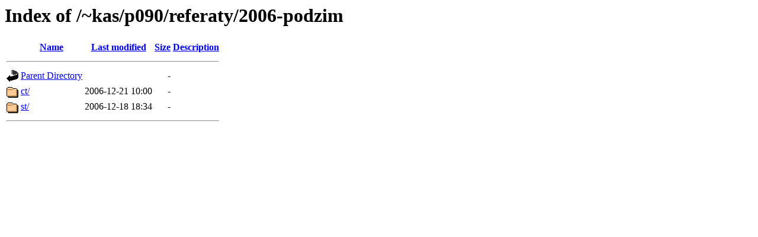

--- FILE ---
content_type: text/html;charset=UTF-8
request_url: https://www.fi.muni.cz/~kas/p090/referaty/2006-podzim/
body_size: 1154
content:
<!DOCTYPE HTML PUBLIC "-//W3C//DTD HTML 3.2 Final//EN">
<html>
 <head>
  <title>Index of /~kas/p090/referaty/2006-podzim</title>
 </head>
 <body>
<h1>Index of /~kas/p090/referaty/2006-podzim</h1>
  <table>
   <tr><th valign="top"><img src="/icons/blank.gif" alt="[ICO]"></th><th><a href="?C=N;O=D">Name</a></th><th><a href="?C=M;O=A">Last modified</a></th><th><a href="?C=S;O=A">Size</a></th><th><a href="?C=D;O=A">Description</a></th></tr>
   <tr><th colspan="5"><hr></th></tr>
<tr><td valign="top"><img src="/icons/back.gif" alt="[PARENTDIR]"></td><td><a href="/~kas/p090/referaty/">Parent Directory</a>       </td><td>&nbsp;</td><td align="right">  - </td><td>&nbsp;</td></tr>
<tr><td valign="top"><img src="/icons/folder.gif" alt="[DIR]"></td><td><a href="ct/">ct/</a>                    </td><td align="right">2006-12-21 10:00  </td><td align="right">  - </td><td>&nbsp;</td></tr>
<tr><td valign="top"><img src="/icons/folder.gif" alt="[DIR]"></td><td><a href="st/">st/</a>                    </td><td align="right">2006-12-18 18:34  </td><td align="right">  - </td><td>&nbsp;</td></tr>
   <tr><th colspan="5"><hr></th></tr>
</table>
</body></html>
